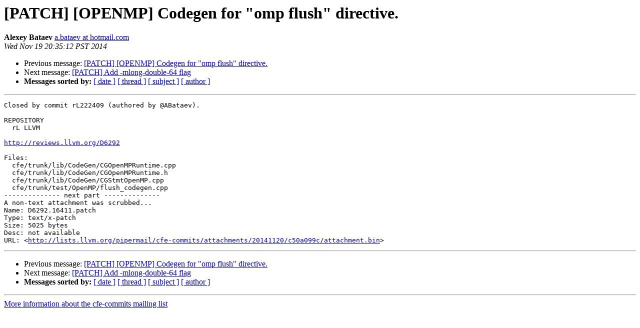

--- FILE ---
content_type: text/html
request_url: https://lists.llvm.org/pipermail/cfe-commits/Week-of-Mon-20141117/118757.html
body_size: 1202
content:
<!DOCTYPE HTML PUBLIC "-//W3C//DTD HTML 4.01 Transitional//EN">
<HTML>
 <HEAD>
   <TITLE> [PATCH] [OPENMP] Codegen for &quot;omp flush&quot; directive.
   </TITLE>
   <LINK REL="Index" HREF="index.html" >
   <LINK REL="made" HREF="mailto:cfe-commits%40lists.llvm.org?Subject=Re%3A%20%5BPATCH%5D%20%5BOPENMP%5D%20Codegen%20for%20%22omp%20flush%22%20directive.&In-Reply-To=%3C97e60a981ba2638d00fbd0d39951d90c%40localhost.localdomain%3E">
   <META NAME="robots" CONTENT="index,nofollow">
   <style type="text/css">
       pre {
           white-space: pre-wrap;       /* css-2.1, curent FF, Opera, Safari */
           }
   </style>
   <META http-equiv="Content-Type" content="text/html; charset=utf-8">
   <LINK REL="Previous"  HREF="118700.html">
   <LINK REL="Next"  HREF="118533.html">
 </HEAD>
 <BODY BGCOLOR="#ffffff">
   <H1>[PATCH] [OPENMP] Codegen for &quot;omp flush&quot; directive.</H1>
    <B>Alexey Bataev</B> 
    <A HREF="mailto:cfe-commits%40lists.llvm.org?Subject=Re%3A%20%5BPATCH%5D%20%5BOPENMP%5D%20Codegen%20for%20%22omp%20flush%22%20directive.&In-Reply-To=%3C97e60a981ba2638d00fbd0d39951d90c%40localhost.localdomain%3E"
       TITLE="[PATCH] [OPENMP] Codegen for &quot;omp flush&quot; directive.">a.bataev at hotmail.com
       </A><BR>
    <I>Wed Nov 19 20:35:12 PST 2014</I>
    <P><UL>
        <LI>Previous message: <A HREF="118700.html">[PATCH] [OPENMP] Codegen for &quot;omp flush&quot; directive.
</A></li>
        <LI>Next message: <A HREF="118533.html">[PATCH] Add -mlong-double-64 flag
</A></li>
         <LI> <B>Messages sorted by:</B> 
              <a href="date.html#118757">[ date ]</a>
              <a href="thread.html#118757">[ thread ]</a>
              <a href="subject.html#118757">[ subject ]</a>
              <a href="author.html#118757">[ author ]</a>
         </LI>
       </UL>
    <HR>  
<!--beginarticle-->
<PRE>Closed by commit rL222409 (authored by @ABataev).

REPOSITORY
  rL LLVM

<A HREF="http://reviews.llvm.org/D6292">http://reviews.llvm.org/D6292</A>

Files:
  cfe/trunk/lib/CodeGen/CGOpenMPRuntime.cpp
  cfe/trunk/lib/CodeGen/CGOpenMPRuntime.h
  cfe/trunk/lib/CodeGen/CGStmtOpenMP.cpp
  cfe/trunk/test/OpenMP/flush_codegen.cpp
-------------- next part --------------
A non-text attachment was scrubbed...
Name: D6292.16411.patch
Type: text/x-patch
Size: 5025 bytes
Desc: not available
URL: &lt;<A HREF="http://lists.llvm.org/pipermail/cfe-commits/attachments/20141120/c50a099c/attachment.bin">http://lists.llvm.org/pipermail/cfe-commits/attachments/20141120/c50a099c/attachment.bin</A>&gt;
</PRE>

<!--endarticle-->
    <HR>
    <P><UL>
        <!--threads-->
	<LI>Previous message: <A HREF="118700.html">[PATCH] [OPENMP] Codegen for &quot;omp flush&quot; directive.
</A></li>
	<LI>Next message: <A HREF="118533.html">[PATCH] Add -mlong-double-64 flag
</A></li>
         <LI> <B>Messages sorted by:</B> 
              <a href="date.html#118757">[ date ]</a>
              <a href="thread.html#118757">[ thread ]</a>
              <a href="subject.html#118757">[ subject ]</a>
              <a href="author.html#118757">[ author ]</a>
         </LI>
       </UL>

<hr>
<a href="http://lists.llvm.org/cgi-bin/mailman/listinfo/cfe-commits">More information about the cfe-commits
mailing list</a><br>
</body></html>
